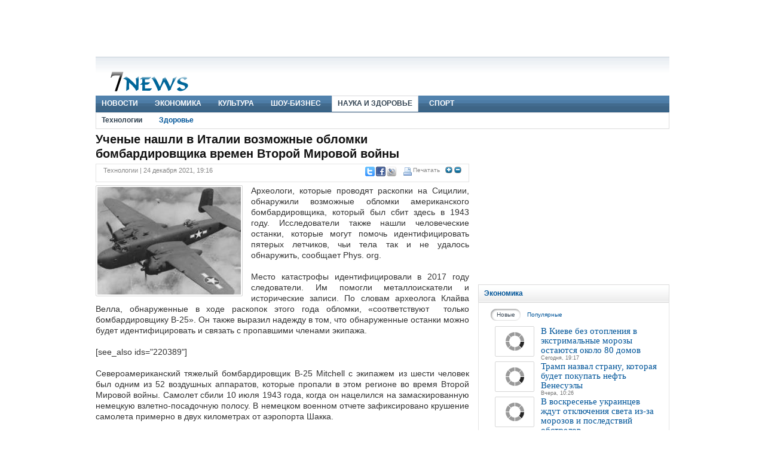

--- FILE ---
content_type: text/html; charset=utf-8
request_url: https://7news.in.ua/tech/technologies/1182738-uchenye-nashli-v-italii-vozmozhnye-oblomki-bombardirovschika-vremen-vtoroi-mirovoi-voiny
body_size: 10604
content:

<!DOCTYPE html PUBLIC "-//W3C//DTD XHTML 1.0 Transitional//EN" "http://www.w3.org/TR/xhtml1/DTD/xhtml1-transitional.dtd">
<html xmlns="http://www.w3.org/1999/xhtml">
<head>
    <meta http-equiv="Content-Type" content="text/html; charset=utf-8" />
    <base href="https://7news.in.ua/"></base>
    <title>Ученые нашли в Италии возможные обломки бомбардировщика времен Второй Мировой войны - Технологии  | 7 Новостей</title>
    
    <meta name="description" content="Археологи, которые проводят раскопки на Сицилии, обнаружили возможные обломки американского бомбардировщика, который был сбит здесь в 1943 году." />
    
    
    <link media="screen" rel="stylesheet" type="text/css" href="css/style.css?v=1.0.1" />
    <!--[if IE 6]>
    <link media="screen" rel="stylesheet" type="text/css" href="css/ie6.css?v=1.0.1" />                     
    <![endif]-->    
    <!--[if lt IE 7]>
    <link media="screen" rel="stylesheet" type="text/css" href="css/ie7.css?v=1.0.1" />                     
    <![endif]-->    
    <script src="js/jquery.js" type="text/javascript" ></script>
    <script src="js/jquery.lazyload.mini.js" type="text/javascript" ></script>
    
    <link href="7news_rss2.xml" title="7News.in.ua" type="application/rss+xml" rel="alternate" />
    
    <meta name="google-site-verification" content="1m8ufjVCa74PR0jDdZ__sYojDNIb8D2uBa8KYhuTtaA" />
    <meta property="og:title" content="Ученые нашли в Италии возможные обломки бомбардировщика времен Второй Мировой войны" />
<meta property="og:type" content="article" />
<meta property="og:description" content="Самолет разбился в 1943 году." />
<meta property="og:image" content="http://i2.7news.in.ua/m/240x180/1803813.jpeg" />
<meta property="og:site_name" content="7 Новостей" />


    <script type="text/javascript">        (function() { var j = 24830, f = false, b = document, c = b.documentElement, e = window; function g() { var a = ""; a += "rt=" + (new Date).getTime() % 1E7 * 100 + Math.round(Math.random() * 99); a += b.referrer ? "&r=" + escape(b.referrer) : ""; return a } function h() { var a = b.getElementsByTagName("head")[0]; if (a) return a; for (a = c.firstChild; a && a.nodeName.toLowerCase() == "#text"; ) a = a.nextSibling; if (a && a.nodeName.toLowerCase() != "#text") return a; a = b.createElement("head"); c.appendChild(a); return a } function i() { var a = b.createElement("script"); a.setAttribute("type", "text/javascript"); a.setAttribute("src", "http://c.luxup.ru/t/lb" + j + ".js?" + g()); typeof a != "undefined" && h().appendChild(a) } function d() { if (!f) { f = true; i() } }; if (b.addEventListener) b.addEventListener("DOMContentLoaded", d, false); else if (b.attachEvent) { c.doScroll && e == e.top && function() { try { c.doScroll("left") } catch (a) { setTimeout(arguments.callee, 0); return } d() } (); b.attachEvent("onreadystatechange", function() { b.readyState === "complete" && d() }) } else e.onload = d })();</script>    
</head>
<body>


    <form name="aspnetForm" method="post" action="Default.aspx?page_id=19&amp;news_id=1182738" onsubmit="javascript:return WebForm_OnSubmit();" id="aspnetForm" class="pw">
<div>
<input type="hidden" name="__CAPTCHA" id="__CAPTCHA" value="XiyAK7ZRRpltN4MHIZEiYPAfD8TiCC0RvY5E5iQZGc3PohCE4Ral9w==" />
<input type="hidden" name="__EVENTTARGET" id="__EVENTTARGET" value="" />
<input type="hidden" name="__EVENTARGUMENT" id="__EVENTARGUMENT" value="" />
<input type="hidden" name="__VIEWSTATE" id="__VIEWSTATE" value="/wEPDwUENTM4MWRkBsc13Gg1g6ZHGxNLlabZXqCUoxQ=" />
</div>

<script type="text/javascript">
//<![CDATA[
var theForm = document.forms['aspnetForm'];
if (!theForm) {
    theForm = document.aspnetForm;
}
function __doPostBack(eventTarget, eventArgument) {
    if (!theForm.onsubmit || (theForm.onsubmit() != false)) {
        theForm.__EVENTTARGET.value = eventTarget;
        theForm.__EVENTARGUMENT.value = eventArgument;
        theForm.submit();
    }
}
//]]>
</script>


<script src="/WebResource.axd?d=kOvuDdT2v14bP_2_ePR0j2fX-5bAQNcawMpt3somNjXtGMzQemygy7E2DEtspihsV0XDUG6IJd4xg7jhBZKVGLSWgAg1&amp;t=638313898859278837" type="text/javascript"></script>


<script src="/WebResource.axd?d=7pe__wX6x2n1e1k_n0rV4-6nR8O7vBBnFvsn7T1ol7_gvCXPIDV5kefKs_ZVL-FRSElKKV-hp8Fc3suJ3dZcRPEJ2_k1&amp;t=638313898859278837" type="text/javascript"></script>
<script type="text/javascript">
//<![CDATA[
function WebForm_OnSubmit() {
if (typeof(ValidatorOnSubmit) == "function" && ValidatorOnSubmit() == false) return false;
return true;
}
//]]>
</script>

<div>

	<input type="hidden" name="__VIEWSTATEGENERATOR" id="__VIEWSTATEGENERATOR" value="CA0B0334" />
</div>

    

<noindex>
<center><script type="text/javascript"><!--
google_ad_client = "ca-pub-6227986699150986";
/* 728x90, создано TOP */
google_ad_slot = "1347100912";
google_ad_width = 728;
google_ad_height = 90;
//-->
</script>
<script type="text/javascript" src="https://pagead2.googlesyndication.com/pagead/show_ads.js">
</script></center>

</noindex><div class="clear"></div>
	

    <div class="bd zero">
		<div class="he25"></div>
		<div>
			<a href="https://7news.in.ua/"><img alt="7News" class="fl pl25"src="i/7news.gif"  /></a>			
		</div>
		<div class="he25"></div>
	</div>	
	<div class="clear"></div>
	

    <div class="menu">
        <ul class="primary">
<li><div itemscope="" itemtype="http://data-vocabulary.org/Breadcrumb"><a itemprop="url" class="first" href="https://7news.in.ua/"><span itemprop="title">Новости</span></a></div></li>
<li><a class="first" href="https://7news.in.ua/economics/">Экономика</a> </li>
<li><a class="first" href="https://7news.in.ua/culture/">Культура</a> </li>
<li><a class="first" href="https://7news.in.ua/showbiz/">Шоу-бизнес</a> </li>
<li class="active"><div itemprop="child" itemscope="" itemtype="http://data-vocabulary.org/Breadcrumb"><a itemprop="url" class="first" href="https://7news.in.ua/tech/"><span itemprop="title">Наука и здоровье</span></a></div></li>
<li><a class="first" href="https://7news.in.ua/sport/">Спорт</a> </li>
</ul>



		<ul class="secondary">
<li class="active"><a class="first" href="https://7news.in.ua/tech/technologies/">Технологии</a> </li>
<li><a href="https://7news.in.ua/tech/health/">Здоровье</a> </li>
</ul>

	</div>
	<div class="clear"></div>

	<div class="fl wLeft">														
		

    <h1>Ученые нашли в Италии возможные обломки бомбардировщика времен Второй Мировой войны</h1>
    <div class="clear"></div>
    
	<div class="box" style="height: 20px;">
		<div class="buttons">
			

<iframe src="https://www.facebook.com/plugins/like.php?href=http://7news.in.ua/tech/technologies/1182738-uchenye-nashli-v-italii-vozmozhnye-oblomki-bombardirovschika-vremen-vtoroi-mirovoi-voiny&amp;layout=button_count&amp;show_faces=true&amp;width=105&amp;action=recommend&amp;font&amp;colorscheme=light&amp;height=21" scrolling="no" frameborder="0" style="border:none; overflow:hidden; width:105px; height:21px; float:left;" allowTransparency="true"></iframe>
<noindex><nobr>
<a class="pl2" href="https://twitter.com/?status=%d0%a3%d1%87%d0%b5%d0%bd%d1%8b%d0%b5%20%d0%bd%d0%b0%d1%88%d0%bb%d0%b8%20%d0%b2%20%d0%98%d1%82%d0%b0%d0%bb%d0%b8%d0%b8%20%d0%b2%d0%be%d0%b7%d0%bc%d0%be%d0%b6%d0%bd%d1%8b%d0%b5%20%d0%be%d0%b1%d0%bb%d0%be%d0%bc%d0%ba%d0%b8%20%d0%b1%d0%be%d0%bc%d0%b1%d0%b0%d1%80%d0%b4%d0%b8%d1%80%d0%be%d0%b2%d1%89%d0%b8%d0%ba%d0%b0%20%d0%b2%d1%80%d0%b5%d0%bc%d0%b5%d0%bd%20%d0%92%d1%82%d0%be%d1%80%d0%be%d0%b9%20%d0%9c%d0%b8%d1%80%d0%be%d0%b2%d0%be%d0%b9%20%d0%b2%d0%be%d0%b9%d0%bd%d1%8b+http%3a%2f%2f7news.in.ua%2ftech%2ftechnologies%2f1182738-uchenye-nashli-v-italii-vozmozhnye-oblomki-bombardirovschika-vremen-vtoroi-mirovoi-voiny" rel="nofollow" target="_blank" title="в twitter"><img src="i/twitter.gif" alt="в twitter"></a>
<a class="pl2" href="https://www.facebook.com/sharer.php?u=http%3a%2f%2f7news.in.ua%2ftech%2ftechnologies%2f1182738-uchenye-nashli-v-italii-vozmozhnye-oblomki-bombardirovschika-vremen-vtoroi-mirovoi-voiny&t=Ученые нашли в Италии возможные обломки бомбардировщика времен Второй Мировой войны" rel="nofollow" target="_blank" title="в facebook"><img src="i/facebook.gif" alt="в facebook"></a>
<a class="pl2" href='http://www.livejournal.com/update.bml?subject=Ученые нашли в Италии возможные обломки бомбардировщика времен Второй Мировой войны&event=http%3a%2f%2f7news.in.ua%2ftech%2ftechnologies%2f1182738-uchenye-nashli-v-italii-vozmozhnye-oblomki-bombardirovschika-vremen-vtoroi-mirovoi-voiny' rel="nofollow" target="_blank" title="в livejournal"><img src="i/lj.gif" alt="в livejournal"></a>
</nobr></noindex><noindex><a rel="nofollow" class="print" href="https://7news.in.ua/print/1182738/">Печатать</a></noindex>&nbsp;&nbsp;&nbsp;<img src="i/plus.gif" onclick="increase('text');"/> <img src="i/minus.gif" onclick="decrease('text');"/>	
		</div>
		<div class="date">
		    Технологии  | 24 декабря 2021, 19:16 
		</div>         	
	</div>
    
    <div class="clear"></div>
    <div class="media fl" style="width: 250px;">
        <img class="si" alt='Ученые нашли в Италии возможные обломки бомбардировщика времен Второй Мировой войны' title='Ученые нашли в Италии возможные обломки бомбардировщика времен Второй Мировой войны' src='http://i2.7news.in.ua/m/240x180/1803813.jpeg' />
        <cite></cite>
    </div>
    <div>
        <p id="text" style="text-align:justify; line-height:1.3; font-size:1.2em;">
            Археологи, которые проводят раскопки на Сицилии, обнаружили возможные обломки американского бомбардировщика, который был сбит здесь в 1943 году. Исследователи также нашли человеческие останки, которые могут помочь идентифицировать пятерых летчиков, чьи тела так и не удалось обнаружить, сообщает Phys. org. <br/><br/>Место катастрофы идентифицировали в 2017 году следователи. Им помогли металлоискатели и исторические записи. По словам археолога Клайва Велла, обнаруженные в ходе раскопок этого года обломки, «соответствуют  только бомбардировщику В-25». Он также выразил надежду в том, что обнаруженные останки можно будет идентифицировать и связать с пропавшими членами экипажа. <br/><br/>[see_also ids="220389"]<br/><br/>Североамериканский тяжелый бомбардировщик B-25 Mitchell с экипажем из шести человек был одним из 52 воздушных аппаратов, которые пропали в этом регионе во время Второй Мировой войны. Самолет сбили 10 июля 1943 года, когда он нацелился на замаскированную немецкую взлетно-посадочную полосу. В немецком военном отчете зафиксировано крушение самолета примерно в двух километрах от аэропорта Шакка. <br/><br/> Одного из членов экипажа нашли сразу же и кремировали на городском кладбище. В 1944 году его опознало военное командование США, но оставшихся пять человек были признаны пропавшими без вести. <br/><br/>Найденные в ходе раскопок обломки самолета, а также возможные кости людей передали для анализа в лаборатории США. <br/><br/>Подписывайтесь на наш Telegram-канал с новостями технологий и культуры. <br/><br/>В 2018 году под 100-метровым слоем льда в Гренландии обнаружили один из американских истребителей Р-38 времен Второй мировой войны, которые принадлежали так называемой "Потерянной эскадрильи". Открытие было сделано во время поисковой операции, организованной некоммерческой организацией Arctic Hot Point Solutions.
        </p>
    </div>
    
    <div class="clear"></div>
    
    <div class="box" style="height: 20px;">
		<div class="buttons">
			

<iframe src="https://www.facebook.com/plugins/like.php?href=http://7news.in.ua/tech/technologies/1182738-uchenye-nashli-v-italii-vozmozhnye-oblomki-bombardirovschika-vremen-vtoroi-mirovoi-voiny&amp;layout=button_count&amp;show_faces=true&amp;width=105&amp;action=recommend&amp;font&amp;colorscheme=light&amp;height=21" scrolling="no" frameborder="0" style="border:none; overflow:hidden; width:105px; height:21px; float:left;" allowTransparency="true"></iframe>
<noindex><nobr>
<a class="pl2" href="https://twitter.com/?status=%d0%a3%d1%87%d0%b5%d0%bd%d1%8b%d0%b5%20%d0%bd%d0%b0%d1%88%d0%bb%d0%b8%20%d0%b2%20%d0%98%d1%82%d0%b0%d0%bb%d0%b8%d0%b8%20%d0%b2%d0%be%d0%b7%d0%bc%d0%be%d0%b6%d0%bd%d1%8b%d0%b5%20%d0%be%d0%b1%d0%bb%d0%be%d0%bc%d0%ba%d0%b8%20%d0%b1%d0%be%d0%bc%d0%b1%d0%b0%d1%80%d0%b4%d0%b8%d1%80%d0%be%d0%b2%d1%89%d0%b8%d0%ba%d0%b0%20%d0%b2%d1%80%d0%b5%d0%bc%d0%b5%d0%bd%20%d0%92%d1%82%d0%be%d1%80%d0%be%d0%b9%20%d0%9c%d0%b8%d1%80%d0%be%d0%b2%d0%be%d0%b9%20%d0%b2%d0%be%d0%b9%d0%bd%d1%8b+http%3a%2f%2f7news.in.ua%2ftech%2ftechnologies%2f1182738-uchenye-nashli-v-italii-vozmozhnye-oblomki-bombardirovschika-vremen-vtoroi-mirovoi-voiny" rel="nofollow" target="_blank" title="в twitter"><img src="i/twitter.gif" alt="в twitter"></a>
<a class="pl2" href="https://www.facebook.com/sharer.php?u=http%3a%2f%2f7news.in.ua%2ftech%2ftechnologies%2f1182738-uchenye-nashli-v-italii-vozmozhnye-oblomki-bombardirovschika-vremen-vtoroi-mirovoi-voiny&t=Ученые нашли в Италии возможные обломки бомбардировщика времен Второй Мировой войны" rel="nofollow" target="_blank" title="в facebook"><img src="i/facebook.gif" alt="в facebook"></a>
<a class="pl2" href='http://www.livejournal.com/update.bml?subject=Ученые нашли в Италии возможные обломки бомбардировщика времен Второй Мировой войны&event=http%3a%2f%2f7news.in.ua%2ftech%2ftechnologies%2f1182738-uchenye-nashli-v-italii-vozmozhnye-oblomki-bombardirovschika-vremen-vtoroi-mirovoi-voiny' rel="nofollow" target="_blank" title="в livejournal"><img src="i/lj.gif" alt="в livejournal"></a>
</nobr></noindex> <noindex><a rel="nofollow" class="fr print" href="https://7news.in.ua/print/1182738/">Печатать</a></noindex>
		</div>
		
		<div class="date">
			<span class="source_related_text">По материалам:</span>
			<span class="source"><noindex><a href="http://www.zn.ua" target="_blank">Зеркало недели</a></noindex></span>
		</div>
				
	</div>
    <div class="clear"></div>
    
    <noindex>
    <script type="text/javascript">
        function Hits() {
            try {
                var img = new Image(1, 1);
                img.src = 'http://7news.in.ua/user.hits?id=' + newsId;
            } catch (e) { }
        }

        Hits();
    </script>
    </noindex><div class="clear"></div>

<noindex>


	<center>

<div id="CNM501" style="text-align:center;display:none" atr501="501"> </div>
     
	</center>
 

</noindex><div class="clear"></div>

<noindex>

<div id="ad_MarketGid3936"> 
	<center>
   <div id="MarketGidComposite4687"><center>
   </center></div>      
	</center>
</div> 

<script type="text/javascript">
$(document).ready(function() {
  $("#ad_MarketGid3936").click(function(event) { clickStat(event, 8); });
});
</script> 

</noindex><div class="clear"></div>


<script type="text/javascript">
    function ToSmile(text)
    {
        document.getElementById('ctl00__19_8_txtDescription').innerText += text;
    }
</script>

            
			<div>
				<b>Добавить комментарий:</b>
			</div>
			
			<div class="box">
						<div class="clear"></div>					    
					    <table style="width:590px">
					        <tr>
					            <td colspan=3><label>Ваше имя:</label></td>
					        </tr>					    
					        <tr>
					            <td colspan=3>
					                <input name="ctl00$_19_8$txtNickName" type="text" value="Гость" id="ctl00__19_8_txtNickName" />
                                    <span id="ctl00__19_8_rfvn" style="color:Red;display:none;">*</span>
					            </td>
					        </tr>
					        <tr>
					            <td colspan=3><label>Комментарий:</label></td>
					        </tr>
					        <tr>
					            <td colspan=3 class="smiles">              					                	
		                            <img onClick="ToSmile(' :D ')"  alt=":D"  src="i/smile/laugh.gif" />
		                            <img onClick="ToSmile(' :lol: ')"  alt=":lol:"  src="i/smile/lol.gif" />
		                            <img onClick="ToSmile(' :-) ')"  alt=":-)"  src="i/smile/smile.gif" />
		                            <img onClick="ToSmile(' ;-) ')"  alt=";-)"  src="i/smile/wink.gif" />
		                            <img onClick="ToSmile(' 8) ')"  alt="8)"  src="i/smile/cool.gif" />
		                            <img onClick="ToSmile(' :-| ')"  alt=":-|"  src="i/smile/normal.gif" />
		                            <img onClick="ToSmile(' :-* ')"  alt=":-*"  src="i/smile/whistling.gif" />
		                            <img onClick="ToSmile(' :oops: ')"  alt=":oops:"  src="i/smile/redface.gif" />
		                            <img onClick="ToSmile(' :sad: ')"  alt=":sad:"  src="i/smile/sad.gif" />
		                            <img onClick="ToSmile(' :cry: ')"  alt=":cry:"  src="i/smile/cry.gif" />
		                            <img onClick="ToSmile(' :o ')"  alt=":o"  src="i/smile/surprised.gif" />
		                            <img onClick="ToSmile(' :-? ')"  alt=":-?"  src="i/smile/confused.gif" />
		                            <img onClick="ToSmile(' :-x ')"  alt=":-x"  src="i/smile/sick.gif" />
		                            <img onClick="ToSmile(' :eek: ')"  alt=":eek:"  src="i/smile/shocked.gif" />
		                            <img onClick="ToSmile(' :zzz ')"  alt=":zzz"  src="i/smile/sleeping.gif" />
		                            <img onClick="ToSmile(' :P ')"  alt=":P"  src="i/smile/tongue.gif" />
		                            <img onClick="ToSmile(' :roll: ')"  alt=":roll:"  src="i/smile/rolleyes.gif" />
		                            <img onClick="ToSmile(' :sigh: ')"  alt=":sigh:"  src="i/smile/unsure.gif" />
					            </td>
					        </tr>
					        <tr>
					            <td colspan=3 nowrap>
					                <textarea name="ctl00$_19_8$txtDescription" rows="8" cols="20" id="ctl00__19_8_txtDescription" style="width:580px;"></textarea>
					                <span id="ctl00__19_8_rfvd" style="color:Red;display:none;">*</span>
					            </td>
					        </tr>
					        <tr>
					            <td>
					                <img src="https://7news.in.ua/question.captcha?t=E6W73cP0RVQw72CGhxHbJw%3d%3d&p=639056626559278211" id="ctl00__19_8_noRobot" /></memax:Captcha>
					            </td>
					            <td nowrap>&nbsp;Введите верный ответ&nbsp;</td>
					            <td>
					                
					                <textarea name="ctl00$_19_8$txtCode" id="ctl00__19_8_txtCode" rows="1"></textarea>
					                <span id="ctl00__19_8_rfvc" style="color:Red;display:none;">*</span>
                                    <span id="ctl00__19_8_cvc" style="color:Red;visibility:hidden;">*</span>
                                    <span id="ctl00__19_8_cvspam" style="color:Red;visibility:hidden;">Сообщения похоже на спам.</span>
					            </td>
					        </tr>
					        <tr>
					            <td colspan=2>
						<div class="clearH5"></div>
										
                        <input type="submit" name="ctl00$_19_8$btnSubmite" value="Добавить" onclick="javascript:WebForm_DoPostBackWithOptions(new WebForm_PostBackOptions(&quot;ctl00$_19_8$btnSubmite&quot;, &quot;&quot;, true, &quot;grpac&quot;, &quot;&quot;, false, false))" id="ctl00__19_8_btnSubmite" class="submit8" />												                						
							                        
					            </td>
					        </tr>
					    </table>                        
						<div class="clear"></div>
			</div>
			<div class="clear"></div>

		<div class="box">
		    <b>Комментариев</b>&nbsp;<span class="gray"><b>(0)</b></span>
		</div>     			
		<div class="clear"></div>	    		                        		
			
    							
		
		<div class="clear"></div>
		<span id="ctl00__19_9_pg"></span>		
		<div class="clear"></div>

<noindex>

<center>
<script type="text/javascript">
teasernet_blockid = 333903;
teasernet_padid = 86955;
</script>
<script type="text/javascript" src="https://allowac.com/a9/7/6e2/0e0f5/031a"></script>
</center>

</noindex><div class="clear"></div>

<noindex>

<center>
<div style="width:616px">
<div id="inf_shewme"></div>
</div>
</center> 

</noindex><div class="clear"></div>
	</div>
	
	<div class="fr wRight">	
		

<noindex>

<center>
<script type="text/javascript"><!--
google_ad_client = "ca-pub-6227986699150986";
/* 300x250_left */
google_ad_slot = "416400179";
google_ad_width = 300;
google_ad_height = 250;
//-->
</script>
<script type="text/javascript" src="https://pagead2.googlesyndication.com/pagead/show_ads.js">
</script>
</center>

</noindex><div class="clear"></div><div id="ctl00__19_2__19_7_at">
	<div id="ajNews393"><div id="shadow393" style="display:none; z-index: 100;"><div id="shadowPrBar393"><img src='i/loading0.gif' alt="" /></div></div>
        <div class="module nr10">
			<div class="toggle">
				<h3><a href="https://7news.in.ua/economic/">Экономика</a></h3>
			</div>
			<div class="box">

				<div class="tab">					
					<ul>					
						<li class="active"><a onclick="ajaxNews393('/module.aspx?spm_id=393&today=1&ris=9&r=10&IsAjax=true');" style="cursor:pointer;"><span>Новые</span></a></li>
						<li   ><a onclick="ajaxNews393('/module.aspx?spm_id=393&today=0&ris=9&r=10&IsAjax=true');" style="cursor:pointer;"><span>Популярные</span></a> </li>
					</ul>
				</div>

				<div class="clear"></div>
                
				<div class="pl15">
				
					<div>
						<div class="media fl">
							<a href="https://7news.in.ua/economic/1280553-v-kieve-bez-otopleniia-v-ehkstrimal-nye-morozy-ostauitsia-okolo-80-domov">
							    <img class="si lzl" alt="В Киеве без отопления в экстримальные морозы остаются около 80 домов" title="В Киеве без отопления в экстримальные морозы остаются около 80 домов" height="45"  width="60" src='i/blank.gif' data-href="http://i2.7news.in.ua/m/60x45/1915032.png" />
							    
							    <noscript>
							        <img class="si" alt="В Киеве без отопления в экстримальные морозы остаются около 80 домов" title="В Киеве без отопления в экстримальные морозы остаются около 80 домов" height="45"  width="60" src="http://i2.7news.in.ua/m/60x45/1915032.png" />
							    </noscript>
							</a>
						</div>
						<div class="block">
							<h4><a href="https://7news.in.ua/economic/1280553-v-kieve-bez-otopleniia-v-ehkstrimal-nye-morozy-ostauitsia-okolo-80-domov">В Киеве без отопления в экстримальные морозы остаются около 80 домов</a></h4>
							<cite>Сегодня, 19:17</cite> 
						</div>
					</div>	
					<div class="clear1"></div>		
                
					<div>
						<div class="media fl">
							<a href="https://7news.in.ua/economic/1280472-tramp-nazval-stranu-kotoraia-budet-pokupat--neft--venesuehly">
							    <img class="si lzl" alt="Трамп назвал страну, которая будет покупать нефть Венесуэлы" title="Трамп назвал страну, которая будет покупать нефть Венесуэлы" height="45"  width="60" src='i/blank.gif' data-href="http://i2.7news.in.ua/m/60x45/1914942.png" />
							    
							    <noscript>
							        <img class="si" alt="Трамп назвал страну, которая будет покупать нефть Венесуэлы" title="Трамп назвал страну, которая будет покупать нефть Венесуэлы" height="45"  width="60" src="http://i2.7news.in.ua/m/60x45/1914942.png" />
							    </noscript>
							</a>
						</div>
						<div class="block">
							<h4><a href="https://7news.in.ua/economic/1280472-tramp-nazval-stranu-kotoraia-budet-pokupat--neft--venesuehly">Трамп назвал страну, которая будет покупать нефть Венесуэлы</a></h4>
							<cite>Вчера, 10:26</cite> 
						</div>
					</div>	
					<div class="clear1"></div>		
                
					<div>
						<div class="media fl">
							<a href="https://7news.in.ua/economic/1280446-v-voskresen-e-ukraintsev-zhdut-otkluicheniia-sveta-iz-za-morozov-i-posledstviy-obstrelov">
							    <img class="si lzl" alt="В воскресенье украинцев ждут отключения света из-за морозов и последствий обстрелов" title="В воскресенье украинцев ждут отключения света из-за морозов и последствий обстрелов" height="45"  width="60" src='i/blank.gif' data-href="http://i2.7news.in.ua/m/60x45/1914901.png" />
							    
							    <noscript>
							        <img class="si" alt="В воскресенье украинцев ждут отключения света из-за морозов и последствий обстрелов" title="В воскресенье украинцев ждут отключения света из-за морозов и последствий обстрелов" height="45"  width="60" src="http://i2.7news.in.ua/m/60x45/1914901.png" />
							    </noscript>
							</a>
						</div>
						<div class="block">
							<h4><a href="https://7news.in.ua/economic/1280446-v-voskresen-e-ukraintsev-zhdut-otkluicheniia-sveta-iz-za-morozov-i-posledstviy-obstrelov">В воскресенье украинцев ждут отключения света из-за морозов и последствий обстрелов</a></h4>
							<cite>31 января 2026, 21:35</cite> 
						</div>
					</div>	
					<div class="clear1"></div>		
                
					<div>
						<div class="media fl">
							<a href="https://7news.in.ua/economic/1280443-vo-vsekh-rehionakh-vosstanovili-ehlektrosnabzhenie-posle-sistemnoi-avarii--shmyhal-">
							    <img class="si lzl" alt="Во всех регионах восстановили электроснабжение после системной аварии, – Шмыгаль" title="Во всех регионах восстановили электроснабжение после системной аварии, – Шмыгаль" height="45"  width="60" src='i/blank.gif' data-href="http://i2.7news.in.ua/m/60x45/1914898.png" />
							    
							    <noscript>
							        <img class="si" alt="Во всех регионах восстановили электроснабжение после системной аварии, – Шмыгаль" title="Во всех регионах восстановили электроснабжение после системной аварии, – Шмыгаль" height="45"  width="60" src="http://i2.7news.in.ua/m/60x45/1914898.png" />
							    </noscript>
							</a>
						</div>
						<div class="block">
							<h4><a href="https://7news.in.ua/economic/1280443-vo-vsekh-rehionakh-vosstanovili-ehlektrosnabzhenie-posle-sistemnoi-avarii--shmyhal-">Во всех регионах восстановили электроснабжение после системной аварии, – Шмыгаль</a></h4>
							<cite>31 января 2026, 20:44</cite> 
						</div>
					</div>	
					<div class="clear1"></div>		
                
					<div>
						<div class="media fl">
							<a href="https://7news.in.ua/economic/1280363-dva-hrafika-dlya-odnoho-doma-i-vneplanovye-otkluicheniia-v-Yasno-otvetili-na-rasprostranennye-voprosy">
							    <img class="si lzl" alt="Два графика для одного дома и внеплановые отключения: в Yasno ответили на распространенные вопросы" title="Два графика для одного дома и внеплановые отключения: в Yasno ответили на распространенные вопросы" height="45"  width="60" src='i/blank.gif' data-href="http://i2.7news.in.ua/m/60x45/1914810.png" />
							    
							    <noscript>
							        <img class="si" alt="Два графика для одного дома и внеплановые отключения: в Yasno ответили на распространенные вопросы" title="Два графика для одного дома и внеплановые отключения: в Yasno ответили на распространенные вопросы" height="45"  width="60" src="http://i2.7news.in.ua/m/60x45/1914810.png" />
							    </noscript>
							</a>
						</div>
						<div class="block">
							<h4><a href="https://7news.in.ua/economic/1280363-dva-hrafika-dlya-odnoho-doma-i-vneplanovye-otkluicheniia-v-Yasno-otvetili-na-rasprostranennye-voprosy">Два графика для одного дома и внеплановые отключения: в Yasno ответили на распространенные вопросы</a></h4>
							<cite>30 января 2026, 20:03</cite> 
						</div>
					</div>	
					<div class="clear1"></div>		
                
					<div>
						<div class="media fl">
							<a href="https://7news.in.ua/economic/1280353-v-ukrehnerho-zaverili-chto-vse-ehlektrostantsii-rabotauit-iskluichitel-no-dlya-obespecheniia-vnutrennikh-potrebnostei">
							    <img class="si lzl" alt="В Укрэнерго заверили, что все электростанции работают исключительно для обеспечения внутренних потребностей" title="В Укрэнерго заверили, что все электростанции работают исключительно для обеспечения внутренних потребностей" height="45"  width="60" src='i/blank.gif' data-href="http://i2.7news.in.ua/m/60x45/1914799.png" />
							    
							    <noscript>
							        <img class="si" alt="В Укрэнерго заверили, что все электростанции работают исключительно для обеспечения внутренних потребностей" title="В Укрэнерго заверили, что все электростанции работают исключительно для обеспечения внутренних потребностей" height="45"  width="60" src="http://i2.7news.in.ua/m/60x45/1914799.png" />
							    </noscript>
							</a>
						</div>
						<div class="block">
							<h4><a href="https://7news.in.ua/economic/1280353-v-ukrehnerho-zaverili-chto-vse-ehlektrostantsii-rabotauit-iskluichitel-no-dlya-obespecheniia-vnutrennikh-potrebnostei">В Укрэнерго заверили, что все электростанции работают исключительно для обеспечения внутренних потребностей</a></h4>
							<cite>30 января 2026, 17:34</cite> 
						</div>
					</div>	
					<div class="clear1"></div>		
                
					<div>
						<div class="media fl">
							<a href="https://7news.in.ua/economic/1280318-kommunal-schiki-hschs-i-vsu-v-povyshennoi-hotovnosti---ozhidaetsia-udar-rf-v-sil-nye-morozy">
							    <img class="si lzl" alt="Коммунальщики, ГСЧС и ВСУ в повышенной готовности - ожидается удар РФ в сильные морозы" title="Коммунальщики, ГСЧС и ВСУ в повышенной готовности - ожидается удар РФ в сильные морозы" height="45"  width="60" src='i/blank.gif' data-href="http://i2.7news.in.ua/m/60x45/1914758.png" />
							    
							    <noscript>
							        <img class="si" alt="Коммунальщики, ГСЧС и ВСУ в повышенной готовности - ожидается удар РФ в сильные морозы" title="Коммунальщики, ГСЧС и ВСУ в повышенной готовности - ожидается удар РФ в сильные морозы" height="45"  width="60" src="http://i2.7news.in.ua/m/60x45/1914758.png" />
							    </noscript>
							</a>
						</div>
						<div class="block">
							<h4><a href="https://7news.in.ua/economic/1280318-kommunal-schiki-hschs-i-vsu-v-povyshennoi-hotovnosti---ozhidaetsia-udar-rf-v-sil-nye-morozy">Коммунальщики, ГСЧС и ВСУ в повышенной готовности - ожидается удар РФ в сильные морозы</a></h4>
							<cite>29 января 2026, 22:44</cite> 
						</div>
					</div>	
					<div class="clear1"></div>		
                
				</div>
				
			</div>
		</div>

</div></div>	

<script type="text/javascript">
    $(".nr10 img.lzl").lazyload({
        placeholder : "i/blank.gif",
        effect: "fadeIn"        
    });
</script>	<div class="clear"></div><div class="clear"></div>

<noindex>


<script type="text/javascript" src="https://c.memax.com.ua/stat.js"></script>
<script type="text/javascript">
$(document).ready(function() {
  $("#ad_lx_19932").click(function(event) { clickStat(event, 2); });
});
</script>

<div class="module">
			<div class="toggle">
				<h3><a href='http://medianet.adlabs.ru/r/fiATb1BbWy4BNA==/' target="_blank" rel='nofollow'>Партнеры</a></h3>
			</div>
			<div class="box">
				<div class="clear"></div>
           
				<div class="pl15">				
<div id="ad_lx_19932">
					<div id="lx_19932"></div>
</div>                   
				</div>
				
			</div>
</div>

</noindex><div class="clear"></div>
	</div>

        

    <div class="footer pw">
		<div>
			<div class="clear"></div>
			<div class="clear"></div>
			<div class="clear footer_border"></div>
			<table border="0" class="small gray" style="margin: 5px 5px 5px 5px;">
			    <tr>
			        <td style="width:100%">
				        © 2010 - 2026 <a class="hr" href="https://7news.in.ua/">7News</a>. Все права защищены.<br/>
				        Администрация сайта не несёт ответственности за размещённую информацию, а так же ее достоверность. Использование материалов <a class="hr" href="https://7news.in.ua/">7News</a> разрешается только при условии ссылки (для интернет-изданий - гиперссылки) на 7news.in.ua.<br/>
			        </td>
			        <td style="width:150px;">
                        <ul class="bt_ul" style="width:150px;">                        
                            <li><a class="hr" href="https://7news.in.ua/feedback/" title="Связаться с нами">Связаться с нами</a></li>
                        </ul>		        
				        		        
			        </td>			        			        
			    </tr>
			</table>
			<div class="clear"></div>
			<div class="clear"></div>						
		</div>
	</div>
	
<noindex>	
<script type="text/javascript">(function (d, w, c) { (w[c] = w[c] || []).push(function() { try { w.yaCounter20958502 = new Ya.Metrika({id:20958502, webvisor:true, clickmap:true, trackLinks:true, accurateTrackBounce:true}); } catch(e) { } }); var n = d.getElementsByTagName("script")[0], s = d.createElement("script"), f = function () { n.parentNode.insertBefore(s, n); }; s.type = "text/javascript"; s.async = true; s.src = (d.location.protocol == "https:" ? "https:" : "http:") + "//mc.yandex.ru/metrika/watch.js"; if (w.opera == "[object Opera]") { d.addEventListener("DOMContentLoaded", f, false); } else { f(); } })(document, window, "yandex_metrika_callbacks");</script><noscript><div><img src="//mc.yandex.ru/watch/20958502" style="position:absolute; left:-9999px;" alt="" /></div></noscript>
<script type="text/javascript">
    var gaJsHost = (("https:" == document.location.protocol) ? "https://ssl." : "http://www.");
    document.write(unescape("%3Cscript src='" + gaJsHost + "google-analytics.com/ga.js' type='text/javascript'%3E%3C/script%3E"));
</script>
<script type="text/javascript">
    try {
        var pageTracker = _gat._getTracker("UA-20807060-1");
        pageTracker._setDomainName(".in.ua");
        pageTracker._trackPageview();
    } catch (err) { }</script>
</noindex>    	        
    
<script type="text/javascript">
//<![CDATA[
var Page_Validators =  new Array(document.getElementById("ctl00__19_8_rfvn"), document.getElementById("ctl00__19_8_rfvd"), document.getElementById("ctl00__19_8_rfvc"), document.getElementById("ctl00__19_8_cvc"), document.getElementById("ctl00__19_8_cvspam"));
//]]>
</script>

<script type="text/javascript">
//<![CDATA[
var ctl00__19_8_rfvn = document.all ? document.all["ctl00__19_8_rfvn"] : document.getElementById("ctl00__19_8_rfvn");
ctl00__19_8_rfvn.controltovalidate = "ctl00__19_8_txtNickName";
ctl00__19_8_rfvn.focusOnError = "t";
ctl00__19_8_rfvn.errormessage = "*";
ctl00__19_8_rfvn.display = "Dynamic";
ctl00__19_8_rfvn.validationGroup = "grpac";
ctl00__19_8_rfvn.evaluationfunction = "RequiredFieldValidatorEvaluateIsValid";
ctl00__19_8_rfvn.initialvalue = "";
var ctl00__19_8_rfvd = document.all ? document.all["ctl00__19_8_rfvd"] : document.getElementById("ctl00__19_8_rfvd");
ctl00__19_8_rfvd.controltovalidate = "ctl00__19_8_txtDescription";
ctl00__19_8_rfvd.focusOnError = "t";
ctl00__19_8_rfvd.errormessage = "*";
ctl00__19_8_rfvd.display = "Dynamic";
ctl00__19_8_rfvd.validationGroup = "grpac";
ctl00__19_8_rfvd.evaluationfunction = "RequiredFieldValidatorEvaluateIsValid";
ctl00__19_8_rfvd.initialvalue = "";
var ctl00__19_8_rfvc = document.all ? document.all["ctl00__19_8_rfvc"] : document.getElementById("ctl00__19_8_rfvc");
ctl00__19_8_rfvc.controltovalidate = "ctl00__19_8_txtCode";
ctl00__19_8_rfvc.focusOnError = "t";
ctl00__19_8_rfvc.errormessage = "*";
ctl00__19_8_rfvc.display = "Dynamic";
ctl00__19_8_rfvc.validationGroup = "grpac";
ctl00__19_8_rfvc.evaluationfunction = "RequiredFieldValidatorEvaluateIsValid";
ctl00__19_8_rfvc.initialvalue = "";
var ctl00__19_8_cvc = document.all ? document.all["ctl00__19_8_cvc"] : document.getElementById("ctl00__19_8_cvc");
ctl00__19_8_cvc.controltovalidate = "ctl00__19_8_txtCode";
ctl00__19_8_cvc.errormessage = "*";
ctl00__19_8_cvc.validationGroup = "grpac";
ctl00__19_8_cvc.evaluationfunction = "CustomValidatorEvaluateIsValid";
var ctl00__19_8_cvspam = document.all ? document.all["ctl00__19_8_cvspam"] : document.getElementById("ctl00__19_8_cvspam");
ctl00__19_8_cvspam.controltovalidate = "ctl00__19_8_txtDescription";
ctl00__19_8_cvspam.errormessage = "Сообщения похоже на спам.";
ctl00__19_8_cvspam.validationGroup = "grpac";
ctl00__19_8_cvspam.evaluationfunction = "CustomValidatorEvaluateIsValid";
//]]>
</script>


<script type="text/javascript">
//<![CDATA[

var Page_ValidationActive = false;
if (typeof(ValidatorOnLoad) == "function") {
    ValidatorOnLoad();
}

function ValidatorOnSubmit() {
    if (Page_ValidationActive) {
        return ValidatorCommonOnSubmit();
    }
    else {
        return true;
    }
}
        //]]>
</script>
</form>
    
    <span class="small gray"><!--715757884608--> &nbsp; </span>
    <noindex>
<script type="text/javascript">
    var el = document.getElementById('CNM501');
    if (el && el.getAttribute('atr501', 3)) {
        el.setAttribute('atr501', '');
        var dateNM = new Date();
        var t = Math.floor(dateNM.getTime()/(1000*600));
        var NMces=document.createElement('script');
        NMces.type = 'text/javascript';
        NMces.charset = 'UTF-8';
        NMces.src='http://c.novostimira.com.ua/l/501?v='+t;
        el.parentNode.appendChild(NMces);
    }
</script>
</noindex><noindex>
 <script type="text/javascript">
 var MGCD = new Date();
 document.write('<scr'
 +'ipt type="text/javascript"'
 +' src="http://jsc.dt00.net/7/n/7news.in.ua.4687.js?t='
 +MGCD.getYear()
 +MGCD.getMonth()
 +MGCD.getDate()
 +MGCD.getHours()
 +'" charset="utf-8"></scr'+'ipt>');
 </script>
</noindex><noindex> 
<script type="text/javascript" src="https://inf.clickme.com.ua/show.js?inf=1&div=inf_shewme"></script>
</noindex><script language="javascript" type="text/javascript">$(document).ready(function(){$("#ajNews393").ajaxComplete(function(request, settings){document.getElementById("ajNews393").className='';document.getElementById("shadow393").style.display='none';});});function ajaxNews393(url){document.getElementById("shadow393").className='shad';document.getElementById("shadow393").style.display='block';document.getElementById("shadow393").style.position='absolute';document.getElementById("shadow393").style.backgroundColor='#f2f2f2';document.getElementById("shadow393").style.width = document.getElementById("ajNews393").offsetWidth+"px";document.getElementById("shadow393").style.height = document.getElementById("ajNews393").offsetHeight+"px";document.getElementById("shadow393").left = document.getElementById("ajNews393").left+"px";document.getElementById("shadow393").top = document.getElementById("ajNews393").top+"px";document.getElementById("shadowPrBar393").style.marginLeft = document.getElementById("ajNews393").offsetWidth/2-33 + "px";document.getElementById("shadowPrBar393").style.marginTop = document.getElementById("shadow393").clientHeight / 2 + "px";$.get(url,function(data){document.getElementById("ajNews393").innerHTML=data;document.getElementById("ajNews393").className='';document.getElementById("shadow393").style.display='none';},'html');}</script><noindex>
<script type="text/javascript">
var __rt= Math.round(Math.random() * 100000);
document.write('<scr'+'ipt language="javascript" type="text/javascript" src="http://id24830.luxup.ru/show/19932/?div=lx_19932&rt='+__rt+'&r='+escape(document.referrer)+'"><'+'/scr'+'ipt>');
</script>
</noindex>
    
    
    <script async src="//pagead2.googlesyndication.com/pagead/js/adsbygoogle.js"></script>
<script>
    (adsbygoogle = window.adsbygoogle || []).push({
        google_ad_client: "ca-pub-6227986699150986",
        enable_page_level_ads: true
    });
</script>
<script defer src="https://static.cloudflareinsights.com/beacon.min.js/vcd15cbe7772f49c399c6a5babf22c1241717689176015" integrity="sha512-ZpsOmlRQV6y907TI0dKBHq9Md29nnaEIPlkf84rnaERnq6zvWvPUqr2ft8M1aS28oN72PdrCzSjY4U6VaAw1EQ==" data-cf-beacon='{"version":"2024.11.0","token":"f82baad536f5473ab039889393bef0b5","r":1,"server_timing":{"name":{"cfCacheStatus":true,"cfEdge":true,"cfExtPri":true,"cfL4":true,"cfOrigin":true,"cfSpeedBrain":true},"location_startswith":null}}' crossorigin="anonymous"></script>
</body>
</html>

--- FILE ---
content_type: text/html
request_url: https://7news.in.ua/question.captcha?t=E6W73cP0RVQw72CGhxHbJw%3d%3d&p=639056626559278211
body_size: 1626
content:
���� JFIF  ` `  �� C 		
 $.' ",#(7),01444'9=82<.342�� C			2!!22222222222222222222222222222222222222222222222222��  ( a" ��           	
�� �   } !1AQa"q2���#B��R��$3br�	
%&'()*456789:CDEFGHIJSTUVWXYZcdefghijstuvwxyz���������������������������������������������������������������������������        	
�� �  w !1AQaq"2�B����	#3R�br�
$4�%�&'()*56789:CDEFGHIJSTUVWXYZcdefghijstuvwxyz��������������������������������������������������������������������������   ? ��?�>�..<9�K4�u��$�13;ԒI\�Oz�� �#�_�+��/�� ���� �s��v��)k{�ɮ��j{I{�q$�`� ��/��O��� ��� G���W�?�_� \|F��_�ZN��I��zY�3�S��Pw0$d(8 �g��jx�_������[Lՠ�����}�XS+r6(~;t����yv.3�'+^.Z��W�ɻ�L�8��u��xK��}� ��4��/��O��� ����"�ՠ�&���>��Ũ��R�s�dpx���{���B���9j�6TZ��0���
�'��� �h� �#�_�+��/�� ���[�^.ҟQ���8Vf��꡷.3О9���Σ�Jnm5�5f`� ��/��O��� ��� G���W�?�_� \U� �n�����m6� J�'�x��u���c�$(�w{U� ��"���xwK���tH�����h�u@�pO���:���,��!M��i�v����t�.QW�:o�B<%� B��� �����?���
�'��� �j���S�I��<qk�K<y`[Z���Z2rq���E��iV��Q������%ī���3������
��3�~\ߓI��������lo�ʊ�og>��>��G��>� �]���Zo�t�cZ�ޝ���kyq�2�̠&~a�	�:w�x#�D�.�� E-oW�{WK�#�w���[��,��s��;���7v�<zz[��@ ���bz�:�����a�|SMƗ�c�Y�	��G<��d=�G������m�����[Kuo�&w�Y��]�FG�L�4�3WDMON��X�(�0,�I��+�Y�e8JQ�Qj�F�m�]Y������y���}C��7��n�]2��ŋ.� o\�����ß𐭺� mkg�X�M��L�������kR���N�K[X-m�;b�0��98��&��;�u1OIr��k6�]���q���$�Q��]5/��C��㑧����+�}{�n�*1�ʘ�ά����y��?����M� �U�]x2?h��+�]�tckyq� ��*� 6=>���I����{��+y�-�0K$J�=v�2�;Q}�X��f�,����o*�%�r:Fk��/d�k�-;;=[w_~�D�w'�߁�~��o���xUc�(�6���ێ?��q�c���[���:[��:%��es�I\@PN�F=��[6�K��>�eoi��]�K��8Pj�N'�1��ջ-ߘF6���������� [�ds�������-�<G�E4Zu�I��+#�Al�j�� ���_�4h��0�� ����ژ:nmݝ
L?�7��'�"� �� ���_�4h��0�� �����S�Ù��&�� ��D� ��_�U��K���� �TQGԩ�a���	�Ѣ��/�*��M�%� CF�� ����(��T���a� 	����h�?�a� G�&�� ��D� ��_�UQ�*}�s0� ���_�4h��0�� ���	�Ѣ��/�*�(��>�9��uQ_V`��

--- FILE ---
content_type: text/html; charset=utf-8
request_url: https://www.google.com/recaptcha/api2/aframe
body_size: 268
content:
<!DOCTYPE HTML><html><head><meta http-equiv="content-type" content="text/html; charset=UTF-8"></head><body><script nonce="Vjw4zr0TogAJjp_jQJzATw">/** Anti-fraud and anti-abuse applications only. See google.com/recaptcha */ try{var clients={'sodar':'https://pagead2.googlesyndication.com/pagead/sodar?'};window.addEventListener("message",function(a){try{if(a.source===window.parent){var b=JSON.parse(a.data);var c=clients[b['id']];if(c){var d=document.createElement('img');d.src=c+b['params']+'&rc='+(localStorage.getItem("rc::a")?sessionStorage.getItem("rc::b"):"");window.document.body.appendChild(d);sessionStorage.setItem("rc::e",parseInt(sessionStorage.getItem("rc::e")||0)+1);localStorage.setItem("rc::h",'1770058669581');}}}catch(b){}});window.parent.postMessage("_grecaptcha_ready", "*");}catch(b){}</script></body></html>